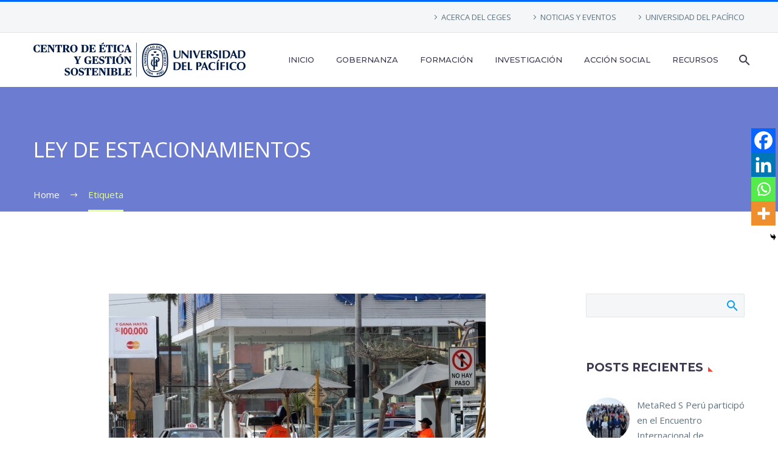

--- FILE ---
content_type: text/html; charset=UTF-8
request_url: https://ceges.up.edu.pe/blog/tematica/ley-de-estacionamientos/
body_size: 84690
content:
<!DOCTYPE html> <!--[if IE 7]><html class="ie ie7" lang="es" xmlns:og="https://ogp.me/ns#" xmlns:fb="https://ogp.me/ns/fb#"> <![endif]--> <!--[if IE 8]><html class="ie ie8" lang="es" xmlns:og="https://ogp.me/ns#" xmlns:fb="https://ogp.me/ns/fb#"> <![endif]--> <!--[if !(IE 7) | !(IE 8) ]><!--><html lang="es" xmlns:og="https://ogp.me/ns#" xmlns:fb="https://ogp.me/ns/fb#"> <!--<![endif]--><head><meta charset="UTF-8"><meta name="viewport" content="width=device-width, initial-scale=1.0" /><script data-cfasync="false" id="ao_optimized_gfonts_config">WebFontConfig={google:{families:["Open Sans:300,400,500,600,700,800,300italic,400italic,500italic,600italic,700italic,800italic","Montserrat:100,200,300,400,500,600,700,800,900,100italic,200italic,300italic,400italic,500italic,600italic,700italic,800italic,900italic","Source Sans Pro:200,200italic,300,300italic,400,400italic,600,600italic,700,700italic,900,900italic"] },classes:false, events:false, timeout:1500};</script><link rel="profile" href="https://gmpg.org/xfn/11"><link rel="pingback" href="https://ceges.up.edu.pe/xmlrpc.php"><link media="all" href="https://ceges.up.edu.pe/wp-content/cache/autoptimize/css/autoptimize_d98ce00ae52cb98c35bf474d6db2359f.css" rel="stylesheet"><title>Ley de Estacionamientos &#8211; CEGES | Centro de Ética y Gestión Sostenible</title><meta name='robots' content='max-image-preview:large' /><style>img:is([sizes="auto" i], [sizes^="auto," i]) { contain-intrinsic-size: 3000px 1500px }</style><link rel='preconnect' href='//www.google-analytics.com' /><link href='https://fonts.gstatic.com' crossorigin='anonymous' rel='preconnect' /><link href='https://ajax.googleapis.com' rel='preconnect' /><link href='https://fonts.googleapis.com' rel='preconnect' /><link rel="alternate" type="application/rss+xml" title="CEGES | Centro de Ética y Gestión Sostenible &raquo; Feed" href="https://ceges.up.edu.pe/feed/" /><link rel="alternate" type="application/rss+xml" title="CEGES | Centro de Ética y Gestión Sostenible &raquo; Feed de los comentarios" href="https://ceges.up.edu.pe/comments/feed/" /><link rel="alternate" type="application/rss+xml" title="CEGES | Centro de Ética y Gestión Sostenible &raquo; Etiqueta Ley de Estacionamientos del feed" href="https://ceges.up.edu.pe/blog/tematica/ley-de-estacionamientos/feed/" /><style id='thegem-preloader-inline-css' type='text/css'>body:not(.compose-mode) .gem-icon-style-gradient span,
		body:not(.compose-mode) .gem-icon .gem-icon-half-1,
		body:not(.compose-mode) .gem-icon .gem-icon-half-2 {
			opacity: 0 !important;
			}</style><link rel='stylesheet' id='thegem-widgets-css' href='https://ceges.up.edu.pe/wp-content/cache/autoptimize/css/autoptimize_single_25c4db5ea1969c8a6453d97cf26fce47.css' type='text/css' media='all' /><link rel='stylesheet' id='thegem-custom-css' href='https://ceges.up.edu.pe/wp-content/cache/autoptimize/css/autoptimize_single_f98f75efca85913f2f9d317457e0811d.css' type='text/css' media='all' /><style id='thegem-custom-inline-css' type='text/css'>#page-title {background-color: #6c7cd0;padding-top: 80px;padding-bottom: 80px;}#page-title h1,#page-title .title-rich-content {color: #ffffff;}.page-title-excerpt {color: #ffffff;margin-top: 18px;}#page-title .page-title-title {}#page-title .page-title-title .styled-subtitle.light,#page-title .page-title-excerpt .styled-subtitle.light{ font-family: var(--thegem-to-light-title-font-family); font-style: normal; font-weight: normal;}#page-title .page-title-title .title-main-menu,#page-title .page-title-excerpt .title-main-menu{ font-family: var(--thegem-to-menu-font-family); font-style: var(--thegem-to-menu-font-style); font-weight: var(--thegem-to-menu-font-weight); text-transform: var(--thegem-to-menu-text-transform); font-size: var(--thegem-to-menu-font-size); line-height: var(--thegem-to-menu-line-height); letter-spacing: var(--thegem-to-menu-letter-spacing, 0);}#page-title .page-title-title .title-main-menu.light,#page-title .page-title-excerpt .title-main-menu.light{ font-family: var(--thegem-to-light-title-font-family); font-style: normal; font-weight: normal;}#page-title .page-title-title .title-body,#page-title .page-title-excerpt .title-body{ font-family: var(--thegem-to-body-font-family); font-style: var(--thegem-to-body-font-style); font-weight: var(--thegem-to-body-font-weight); text-transform: var(--thegem-to-body-text-transform, none); font-size: var(--thegem-to-body-font-size); line-height: var(--thegem-to-body-line-height); letter-spacing: var(--thegem-to-body-letter-spacing);}#page-title .page-title-title .title-body.light,#page-title .page-title-excerpt .title-body.light{ font-family: var(--thegem-to-light-title-font-family); font-style: normal; font-weight: normal;}#page-title .page-title-title .title-tiny-body,#page-title .page-title-excerpt .title-tiny-body{ font-family: var(--thegem-to-body-tiny-font-family); font-style: var(--thegem-to-body-tiny-font-style); font-weight: var(--thegem-to-body-tiny-font-weight); text-transform: var(--thegem-to-body-tiny-text-transform, none); font-size: var(--thegem-to-body-tiny-font-size); line-height: var(--thegem-to-body-tiny-line-height); letter-spacing: var(--thegem-to-body-tiny-letter-spacing);}#page-title .page-title-title .title-tiny-body.light,#page-title .page-title-excerpt .title-tiny-body.light{ font-family: var(--thegem-to-light-title-font-family); font-style: normal; font-weight: normal;}.page-title-inner,body .breadcrumbs{padding-left: 0px;padding-right: 0px;}body .page-title-block .breadcrumbs-container{	text-align: left;}.page-breadcrumbs ul li a,.page-breadcrumbs ul li:not(:last-child):after{	color: #99A9B5FF;}.page-breadcrumbs ul li{	color: #3C3950FF;}.page-breadcrumbs ul li a:hover{	color: #3C3950FF;}.block-content {padding-top: 135px;background-color: #ffffff;background-image: none;}.block-content:last-of-type {padding-bottom: 110px;}.gem-slideshow,.slideshow-preloader {background-color: #ffffff;}#top-area {	display: block;}@media (max-width: 991px) {#page-title {padding-top: 80px;padding-bottom: 80px;}.page-title-inner, body .breadcrumbs{padding-left: 0px;padding-right: 0px;}.page-title-excerpt {margin-top: 18px;}#page-title .page-title-title {margin-top: 0px;}.block-content {}.block-content:last-of-type {}#top-area {	display: block;}}@media (max-width: 767px) {#page-title {padding-top: 80px;padding-bottom: 80px;}.page-title-inner,body .breadcrumbs{padding-left: 0px;padding-right: 0px;}.page-title-excerpt {margin-top: 18px;}#page-title .page-title-title {margin-top: 0px;}.block-content {}.block-content:last-of-type {}#top-area {	display: none;}}</style><style id='classic-theme-styles-inline-css' type='text/css'>/*! This file is auto-generated */
.wp-block-button__link{color:#fff;background-color:#32373c;border-radius:9999px;box-shadow:none;text-decoration:none;padding:calc(.667em + 2px) calc(1.333em + 2px);font-size:1.125em}.wp-block-file__button{background:#32373c;color:#fff;text-decoration:none}</style><style id='global-styles-inline-css' type='text/css'>:root{--wp--preset--aspect-ratio--square: 1;--wp--preset--aspect-ratio--4-3: 4/3;--wp--preset--aspect-ratio--3-4: 3/4;--wp--preset--aspect-ratio--3-2: 3/2;--wp--preset--aspect-ratio--2-3: 2/3;--wp--preset--aspect-ratio--16-9: 16/9;--wp--preset--aspect-ratio--9-16: 9/16;--wp--preset--color--black: #000000;--wp--preset--color--cyan-bluish-gray: #abb8c3;--wp--preset--color--white: #ffffff;--wp--preset--color--pale-pink: #f78da7;--wp--preset--color--vivid-red: #cf2e2e;--wp--preset--color--luminous-vivid-orange: #ff6900;--wp--preset--color--luminous-vivid-amber: #fcb900;--wp--preset--color--light-green-cyan: #7bdcb5;--wp--preset--color--vivid-green-cyan: #00d084;--wp--preset--color--pale-cyan-blue: #8ed1fc;--wp--preset--color--vivid-cyan-blue: #0693e3;--wp--preset--color--vivid-purple: #9b51e0;--wp--preset--gradient--vivid-cyan-blue-to-vivid-purple: linear-gradient(135deg,rgba(6,147,227,1) 0%,rgb(155,81,224) 100%);--wp--preset--gradient--light-green-cyan-to-vivid-green-cyan: linear-gradient(135deg,rgb(122,220,180) 0%,rgb(0,208,130) 100%);--wp--preset--gradient--luminous-vivid-amber-to-luminous-vivid-orange: linear-gradient(135deg,rgba(252,185,0,1) 0%,rgba(255,105,0,1) 100%);--wp--preset--gradient--luminous-vivid-orange-to-vivid-red: linear-gradient(135deg,rgba(255,105,0,1) 0%,rgb(207,46,46) 100%);--wp--preset--gradient--very-light-gray-to-cyan-bluish-gray: linear-gradient(135deg,rgb(238,238,238) 0%,rgb(169,184,195) 100%);--wp--preset--gradient--cool-to-warm-spectrum: linear-gradient(135deg,rgb(74,234,220) 0%,rgb(151,120,209) 20%,rgb(207,42,186) 40%,rgb(238,44,130) 60%,rgb(251,105,98) 80%,rgb(254,248,76) 100%);--wp--preset--gradient--blush-light-purple: linear-gradient(135deg,rgb(255,206,236) 0%,rgb(152,150,240) 100%);--wp--preset--gradient--blush-bordeaux: linear-gradient(135deg,rgb(254,205,165) 0%,rgb(254,45,45) 50%,rgb(107,0,62) 100%);--wp--preset--gradient--luminous-dusk: linear-gradient(135deg,rgb(255,203,112) 0%,rgb(199,81,192) 50%,rgb(65,88,208) 100%);--wp--preset--gradient--pale-ocean: linear-gradient(135deg,rgb(255,245,203) 0%,rgb(182,227,212) 50%,rgb(51,167,181) 100%);--wp--preset--gradient--electric-grass: linear-gradient(135deg,rgb(202,248,128) 0%,rgb(113,206,126) 100%);--wp--preset--gradient--midnight: linear-gradient(135deg,rgb(2,3,129) 0%,rgb(40,116,252) 100%);--wp--preset--font-size--small: 13px;--wp--preset--font-size--medium: 20px;--wp--preset--font-size--large: 36px;--wp--preset--font-size--x-large: 42px;--wp--preset--spacing--20: 0.44rem;--wp--preset--spacing--30: 0.67rem;--wp--preset--spacing--40: 1rem;--wp--preset--spacing--50: 1.5rem;--wp--preset--spacing--60: 2.25rem;--wp--preset--spacing--70: 3.38rem;--wp--preset--spacing--80: 5.06rem;--wp--preset--shadow--natural: 6px 6px 9px rgba(0, 0, 0, 0.2);--wp--preset--shadow--deep: 12px 12px 50px rgba(0, 0, 0, 0.4);--wp--preset--shadow--sharp: 6px 6px 0px rgba(0, 0, 0, 0.2);--wp--preset--shadow--outlined: 6px 6px 0px -3px rgba(255, 255, 255, 1), 6px 6px rgba(0, 0, 0, 1);--wp--preset--shadow--crisp: 6px 6px 0px rgba(0, 0, 0, 1);}:where(.is-layout-flex){gap: 0.5em;}:where(.is-layout-grid){gap: 0.5em;}body .is-layout-flex{display: flex;}.is-layout-flex{flex-wrap: wrap;align-items: center;}.is-layout-flex > :is(*, div){margin: 0;}body .is-layout-grid{display: grid;}.is-layout-grid > :is(*, div){margin: 0;}:where(.wp-block-columns.is-layout-flex){gap: 2em;}:where(.wp-block-columns.is-layout-grid){gap: 2em;}:where(.wp-block-post-template.is-layout-flex){gap: 1.25em;}:where(.wp-block-post-template.is-layout-grid){gap: 1.25em;}.has-black-color{color: var(--wp--preset--color--black) !important;}.has-cyan-bluish-gray-color{color: var(--wp--preset--color--cyan-bluish-gray) !important;}.has-white-color{color: var(--wp--preset--color--white) !important;}.has-pale-pink-color{color: var(--wp--preset--color--pale-pink) !important;}.has-vivid-red-color{color: var(--wp--preset--color--vivid-red) !important;}.has-luminous-vivid-orange-color{color: var(--wp--preset--color--luminous-vivid-orange) !important;}.has-luminous-vivid-amber-color{color: var(--wp--preset--color--luminous-vivid-amber) !important;}.has-light-green-cyan-color{color: var(--wp--preset--color--light-green-cyan) !important;}.has-vivid-green-cyan-color{color: var(--wp--preset--color--vivid-green-cyan) !important;}.has-pale-cyan-blue-color{color: var(--wp--preset--color--pale-cyan-blue) !important;}.has-vivid-cyan-blue-color{color: var(--wp--preset--color--vivid-cyan-blue) !important;}.has-vivid-purple-color{color: var(--wp--preset--color--vivid-purple) !important;}.has-black-background-color{background-color: var(--wp--preset--color--black) !important;}.has-cyan-bluish-gray-background-color{background-color: var(--wp--preset--color--cyan-bluish-gray) !important;}.has-white-background-color{background-color: var(--wp--preset--color--white) !important;}.has-pale-pink-background-color{background-color: var(--wp--preset--color--pale-pink) !important;}.has-vivid-red-background-color{background-color: var(--wp--preset--color--vivid-red) !important;}.has-luminous-vivid-orange-background-color{background-color: var(--wp--preset--color--luminous-vivid-orange) !important;}.has-luminous-vivid-amber-background-color{background-color: var(--wp--preset--color--luminous-vivid-amber) !important;}.has-light-green-cyan-background-color{background-color: var(--wp--preset--color--light-green-cyan) !important;}.has-vivid-green-cyan-background-color{background-color: var(--wp--preset--color--vivid-green-cyan) !important;}.has-pale-cyan-blue-background-color{background-color: var(--wp--preset--color--pale-cyan-blue) !important;}.has-vivid-cyan-blue-background-color{background-color: var(--wp--preset--color--vivid-cyan-blue) !important;}.has-vivid-purple-background-color{background-color: var(--wp--preset--color--vivid-purple) !important;}.has-black-border-color{border-color: var(--wp--preset--color--black) !important;}.has-cyan-bluish-gray-border-color{border-color: var(--wp--preset--color--cyan-bluish-gray) !important;}.has-white-border-color{border-color: var(--wp--preset--color--white) !important;}.has-pale-pink-border-color{border-color: var(--wp--preset--color--pale-pink) !important;}.has-vivid-red-border-color{border-color: var(--wp--preset--color--vivid-red) !important;}.has-luminous-vivid-orange-border-color{border-color: var(--wp--preset--color--luminous-vivid-orange) !important;}.has-luminous-vivid-amber-border-color{border-color: var(--wp--preset--color--luminous-vivid-amber) !important;}.has-light-green-cyan-border-color{border-color: var(--wp--preset--color--light-green-cyan) !important;}.has-vivid-green-cyan-border-color{border-color: var(--wp--preset--color--vivid-green-cyan) !important;}.has-pale-cyan-blue-border-color{border-color: var(--wp--preset--color--pale-cyan-blue) !important;}.has-vivid-cyan-blue-border-color{border-color: var(--wp--preset--color--vivid-cyan-blue) !important;}.has-vivid-purple-border-color{border-color: var(--wp--preset--color--vivid-purple) !important;}.has-vivid-cyan-blue-to-vivid-purple-gradient-background{background: var(--wp--preset--gradient--vivid-cyan-blue-to-vivid-purple) !important;}.has-light-green-cyan-to-vivid-green-cyan-gradient-background{background: var(--wp--preset--gradient--light-green-cyan-to-vivid-green-cyan) !important;}.has-luminous-vivid-amber-to-luminous-vivid-orange-gradient-background{background: var(--wp--preset--gradient--luminous-vivid-amber-to-luminous-vivid-orange) !important;}.has-luminous-vivid-orange-to-vivid-red-gradient-background{background: var(--wp--preset--gradient--luminous-vivid-orange-to-vivid-red) !important;}.has-very-light-gray-to-cyan-bluish-gray-gradient-background{background: var(--wp--preset--gradient--very-light-gray-to-cyan-bluish-gray) !important;}.has-cool-to-warm-spectrum-gradient-background{background: var(--wp--preset--gradient--cool-to-warm-spectrum) !important;}.has-blush-light-purple-gradient-background{background: var(--wp--preset--gradient--blush-light-purple) !important;}.has-blush-bordeaux-gradient-background{background: var(--wp--preset--gradient--blush-bordeaux) !important;}.has-luminous-dusk-gradient-background{background: var(--wp--preset--gradient--luminous-dusk) !important;}.has-pale-ocean-gradient-background{background: var(--wp--preset--gradient--pale-ocean) !important;}.has-electric-grass-gradient-background{background: var(--wp--preset--gradient--electric-grass) !important;}.has-midnight-gradient-background{background: var(--wp--preset--gradient--midnight) !important;}.has-small-font-size{font-size: var(--wp--preset--font-size--small) !important;}.has-medium-font-size{font-size: var(--wp--preset--font-size--medium) !important;}.has-large-font-size{font-size: var(--wp--preset--font-size--large) !important;}.has-x-large-font-size{font-size: var(--wp--preset--font-size--x-large) !important;}
:where(.wp-block-post-template.is-layout-flex){gap: 1.25em;}:where(.wp-block-post-template.is-layout-grid){gap: 1.25em;}
:where(.wp-block-columns.is-layout-flex){gap: 2em;}:where(.wp-block-columns.is-layout-grid){gap: 2em;}
:root :where(.wp-block-pullquote){font-size: 1.5em;line-height: 1.6;}</style><style id='heateor_sss_frontend_css-inline-css' type='text/css'>.heateor_sss_button_instagram span.heateor_sss_svg,a.heateor_sss_instagram span.heateor_sss_svg{background:radial-gradient(circle at 30% 107%,#fdf497 0,#fdf497 5%,#fd5949 45%,#d6249f 60%,#285aeb 90%)}.heateor_sss_horizontal_sharing .heateor_sss_svg,.heateor_sss_standard_follow_icons_container .heateor_sss_svg{color:#fff;border-width:0px;border-style:solid;border-color:transparent}.heateor_sss_horizontal_sharing .heateorSssTCBackground{color:#666}.heateor_sss_horizontal_sharing span.heateor_sss_svg:hover,.heateor_sss_standard_follow_icons_container span.heateor_sss_svg:hover{border-color:transparent;}.heateor_sss_vertical_sharing span.heateor_sss_svg,.heateor_sss_floating_follow_icons_container span.heateor_sss_svg{color:#fff;border-width:0px;border-style:solid;border-color:transparent;}.heateor_sss_vertical_sharing .heateorSssTCBackground{color:#666;}.heateor_sss_vertical_sharing span.heateor_sss_svg:hover,.heateor_sss_floating_follow_icons_container span.heateor_sss_svg:hover{border-color:transparent;}@media screen and (max-width:783px) {.heateor_sss_vertical_sharing{display:none!important}}div.heateor_sss_mobile_footer{display:none;}@media screen and (max-width:783px){div.heateor_sss_bottom_sharing .heateorSssTCBackground{background-color:white}div.heateor_sss_bottom_sharing{width:100%!important;left:0!important;}div.heateor_sss_bottom_sharing a{width:25% !important;}div.heateor_sss_bottom_sharing .heateor_sss_svg{width: 100% !important;}div.heateor_sss_bottom_sharing div.heateorSssTotalShareCount{font-size:1em!important;line-height:28px!important}div.heateor_sss_bottom_sharing div.heateorSssTotalShareText{font-size:.7em!important;line-height:0px!important}div.heateor_sss_mobile_footer{display:block;height:40px;}.heateor_sss_bottom_sharing{padding:0!important;display:block!important;width:auto!important;bottom:-2px!important;top: auto!important;}.heateor_sss_bottom_sharing .heateor_sss_square_count{line-height:inherit;}.heateor_sss_bottom_sharing .heateorSssSharingArrow{display:none;}.heateor_sss_bottom_sharing .heateorSssTCBackground{margin-right:1.1em!important}}</style> <script type="text/javascript">function fullHeightRow() {
			var fullHeight,
				offsetTop,
				element = document.getElementsByClassName('vc_row-o-full-height')[0];
			if (element) {
				fullHeight = window.innerHeight;
				offsetTop = window.pageYOffset + element.getBoundingClientRect().top;
				if (offsetTop < fullHeight) {
					fullHeight = 100 - offsetTop / (fullHeight / 100);
					element.style.minHeight = fullHeight + 'vh'
				}
			}
		}</script><!--[if lt IE 9]> <script type="text/javascript" src="https://ceges.up.edu.pe/wp-content/themes/thegem/js/html5.js" id="html5-js"></script> <![endif]--> <script type="text/javascript" src="https://ceges.up.edu.pe/wp-includes/js/jquery/jquery.min.js" id="jquery-core-js"></script> <script type="text/javascript" id="zilla-likes-js-extra">var zilla_likes = {"ajaxurl":"https:\/\/ceges.up.edu.pe\/wp-admin\/admin-ajax.php"};</script> <script></script><link rel="https://api.w.org/" href="https://ceges.up.edu.pe/wp-json/" /><link rel="alternate" title="JSON" type="application/json" href="https://ceges.up.edu.pe/wp-json/wp/v2/tags/110" /><link rel="EditURI" type="application/rsd+xml" title="RSD" href="https://ceges.up.edu.pe/xmlrpc.php?rsd" /><meta name="generator" content="WordPress 6.8.1" />  <script>(function(w,d,s,l,i){w[l]=w[l]||[];w[l].push({'gtm.start':
new Date().getTime(),event:'gtm.js'});var f=d.getElementsByTagName(s)[0],
j=d.createElement(s),dl=l!='dataLayer'?'&l='+l:'';j.async=true;j.src=
'https://www.googletagmanager.com/gtm.js?id='+i+dl;f.parentNode.insertBefore(j,f);
})(window,document,'script','dataLayer','GTM-WC9KBFG');</script>  <noscript><iframe src="https://www.googletagmanager.com/ns.html?id=GTM-WC9KBFG"
height="0" width="0" style="display:none;visibility:hidden"></iframe></noscript><meta name="generator" content="Powered by WPBakery Page Builder - drag and drop page builder for WordPress."/><link rel="icon" href="https://clers.up.edu.pe/wp-content/uploads/2019/01/favicon.png" sizes="32x32" /><link rel="icon" href="https://clers.up.edu.pe/wp-content/uploads/2019/01/favicon.png" sizes="192x192" /><link rel="apple-touch-icon" href="https://clers.up.edu.pe/wp-content/uploads/2019/01/favicon.png" /><meta name="msapplication-TileImage" content="https://clers.up.edu.pe/wp-content/uploads/2019/01/favicon.png" /> <script>if(document.querySelector('[data-type="vc_custom-css"]')) {document.head.appendChild(document.querySelector('[data-type="vc_custom-css"]'));}</script> <style type="text/css" id="wp-custom-css">.portfolio-item-page-bottom.clearfix {
    display: none;
}</style><noscript><style>.wpb_animate_when_almost_visible { opacity: 1; }</style></noscript><script data-cfasync="false" id="ao_optimized_gfonts_webfontloader">(function() {var wf = document.createElement('script');wf.src='https://ajax.googleapis.com/ajax/libs/webfont/1/webfont.js';wf.type='text/javascript';wf.async='true';var s=document.getElementsByTagName('script')[0];s.parentNode.insertBefore(wf, s);})();</script></head><body class="archive tag tag-ley-de-estacionamientos tag-110 wp-theme-thegem wp-child-theme-thegem-child wpb-js-composer js-comp-ver-8.5 vc_responsive">
<div id="fb-root"></div>
<script>(function(d, s, id) {
  var js, fjs = d.getElementsByTagName(s)[0];
  if (d.getElementById(id)) return;
  js = d.createElement(s); js.id = id;
  js.src = 'https://connect.facebook.net/es_LA/sdk.js#xfbml=1&version=v3.0&appId=131241183627921&autoLogAppEvents=1';
  fjs.parentNode.insertBefore(js, fjs);
}(document, 'script', 'facebook-jssdk'));</script> <script type="text/javascript">var gemSettings = {"isTouch":"","forcedLasyDisabled":"","tabletPortrait":"1","tabletLandscape":"","topAreaMobileDisable":"","parallaxDisabled":"","fillTopArea":"","themePath":"https:\/\/ceges.up.edu.pe\/wp-content\/themes\/thegem","rootUrl":"https:\/\/ceges.up.edu.pe","mobileEffectsEnabled":"","isRTL":""};
		(function() {
    function isTouchDevice() {
        return (('ontouchstart' in window) ||
            (navigator.MaxTouchPoints > 0) ||
            (navigator.msMaxTouchPoints > 0));
    }

    window.gemSettings.isTouch = isTouchDevice();

    function userAgentDetection() {
        var ua = navigator.userAgent.toLowerCase(),
        platform = navigator.platform.toLowerCase(),
        UA = ua.match(/(opera|ie|firefox|chrome|version)[\s\/:]([\w\d\.]+)?.*?(safari|version[\s\/:]([\w\d\.]+)|$)/) || [null, 'unknown', 0],
        mode = UA[1] == 'ie' && document.documentMode;

        window.gemBrowser = {
            name: (UA[1] == 'version') ? UA[3] : UA[1],
            version: UA[2],
            platform: {
                name: ua.match(/ip(?:ad|od|hone)/) ? 'ios' : (ua.match(/(?:webos|android)/) || platform.match(/mac|win|linux/) || ['other'])[0]
                }
        };
            }

    window.updateGemClientSize = function() {
        if (window.gemOptions == null || window.gemOptions == undefined) {
            window.gemOptions = {
                first: false,
                clientWidth: 0,
                clientHeight: 0,
                innerWidth: -1
            };
        }

        window.gemOptions.clientWidth = window.innerWidth || document.documentElement.clientWidth;
        if (document.body != null && !window.gemOptions.clientWidth) {
            window.gemOptions.clientWidth = document.body.clientWidth;
        }

        window.gemOptions.clientHeight = window.innerHeight || document.documentElement.clientHeight;
        if (document.body != null && !window.gemOptions.clientHeight) {
            window.gemOptions.clientHeight = document.body.clientHeight;
        }
    };

    window.updateGemInnerSize = function(width) {
        window.gemOptions.innerWidth = width != undefined ? width : (document.body != null ? document.body.clientWidth : 0);
    };

    userAgentDetection();
    window.updateGemClientSize(true);

    window.gemSettings.lasyDisabled = window.gemSettings.forcedLasyDisabled || (!window.gemSettings.mobileEffectsEnabled && (window.gemSettings.isTouch || window.gemOptions.clientWidth <= 800));
})();
		(function() {
    if (window.gemBrowser.name == 'safari') {
        try {
            var safariVersion = parseInt(window.gemBrowser.version);
        } catch(e) {
            var safariVersion = 0;
        }
        if (safariVersion >= 9) {
            window.gemSettings.parallaxDisabled = true;
            window.gemSettings.fillTopArea = true;
        }
    }
})();
		(function() {
    var fullwithData = {
        page: null,
        pageWidth: 0,
        pageOffset: {},
        fixVcRow: true,
        pagePaddingLeft: 0
    };

    function updateFullwidthData() {
        fullwithData.pageOffset = fullwithData.page.getBoundingClientRect();
        fullwithData.pageWidth = parseFloat(fullwithData.pageOffset.width);
        fullwithData.pagePaddingLeft = 0;

        if (fullwithData.page.className.indexOf('vertical-header') != -1) {
            fullwithData.pagePaddingLeft = 45;
            if (fullwithData.pageWidth >= 1600) {
                fullwithData.pagePaddingLeft = 360;
            }
            if (fullwithData.pageWidth < 980) {
                fullwithData.pagePaddingLeft = 0;
            }
        }
    }

    function gem_fix_fullwidth_position(element) {
        if (element == null) {
            return false;
        }

        if (fullwithData.page == null) {
            fullwithData.page = document.getElementById('page');
            updateFullwidthData();
        }

        /*if (fullwithData.pageWidth < 1170) {
            return false;
        }*/

        if (!fullwithData.fixVcRow) {
            return false;
        }

        if (element.previousElementSibling != null && element.previousElementSibling != undefined && element.previousElementSibling.className.indexOf('fullwidth-block') == -1) {
            var elementParentViewportOffset = element.previousElementSibling.getBoundingClientRect();
        } else {
            var elementParentViewportOffset = element.parentNode.getBoundingClientRect();
        }

        /*if (elementParentViewportOffset.top > window.gemOptions.clientHeight) {
            fullwithData.fixVcRow = false;
            return false;
        }*/

        if (element.className.indexOf('vc_row') != -1) {
            var elementMarginLeft = -21;
            var elementMarginRight = -21;
        } else {
            var elementMarginLeft = 0;
            var elementMarginRight = 0;
        }

        var offset = parseInt(fullwithData.pageOffset.left + 0.5) - parseInt((elementParentViewportOffset.left < 0 ? 0 : elementParentViewportOffset.left) + 0.5) - elementMarginLeft + fullwithData.pagePaddingLeft;
        var offsetKey = window.gemSettings.isRTL ? 'right' : 'left';

        element.style.position = 'relative';
        element.style[offsetKey] = offset + 'px';
        element.style.width = fullwithData.pageWidth - fullwithData.pagePaddingLeft + 'px';

        if (element.className.indexOf('vc_row') == -1) {
            element.setAttribute('data-fullwidth-updated', 1);
        }

        if (element.className.indexOf('vc_row') != -1 && element.className.indexOf('vc_section') == -1 && !element.hasAttribute('data-vc-stretch-content')) {
            var el_full = element.parentNode.querySelector('.vc_row-full-width-before');
            var padding = -1 * offset;
            0 > padding && (padding = 0);
            var paddingRight = fullwithData.pageWidth - padding - el_full.offsetWidth + elementMarginLeft + elementMarginRight;
            0 > paddingRight && (paddingRight = 0);
            element.style.paddingLeft = padding + 'px';
            element.style.paddingRight = paddingRight + 'px';
        }
    }

    window.gem_fix_fullwidth_position = gem_fix_fullwidth_position;

    document.addEventListener('DOMContentLoaded', function() {
        var classes = [];

        if (window.gemSettings.isTouch) {
            document.body.classList.add('thegem-touch');
        }

        if (window.gemSettings.lasyDisabled && !window.gemSettings.forcedLasyDisabled) {
            document.body.classList.add('thegem-effects-disabled');
        }
    });

    if (window.gemSettings.parallaxDisabled) {
        var head  = document.getElementsByTagName('head')[0],
            link  = document.createElement('style');
        link.rel  = 'stylesheet';
        link.type = 'text/css';
        link.innerHTML = ".fullwidth-block.fullwidth-block-parallax-fixed .fullwidth-block-background { background-attachment: scroll !important; }";
        head.appendChild(link);
    }
})();

(function() {
    setTimeout(function() {
        var preloader = document.getElementById('page-preloader');
        if (preloader != null && preloader != undefined) {
            preloader.className += ' preloader-loaded';
        }
    }, window.pagePreloaderHideTime || 1000);
})();</script> <div id="page" class="layout-fullwidth header-style-3"> <a href="#page" class="scroll-top-button">Scroll Top</a><div id="site-header-wrapper"  class="  " ><header id="site-header" class="site-header animated-header mobile-menu-layout-default" role="banner"><div class="top-area-background"><div id="top-area" class="top-area top-area-style-default top-area-alignment-right"><div class="container"><div class="top-area-items inline-inside"><div class="top-area-block top-area-menu"><nav id="top-area-menu"><ul id="top-area-navigation" class="nav-menu styled inline-inside"><li id="menu-item-720" class="menu-item menu-item-type-post_type menu-item-object-page menu-item-720"><a href="https://ceges.up.edu.pe/acerca-de-ceges/">ACERCA DEL CEGES</a></li><li id="menu-item-739" class="menu-item menu-item-type-post_type menu-item-object-page menu-item-739"><a href="https://ceges.up.edu.pe/noticias-eventos/">NOTICIAS Y EVENTOS</a></li><li id="menu-item-723" class="menu-item menu-item-type-custom menu-item-object-custom menu-item-723"><a href="https://www.up.edu.pe/">UNIVERSIDAD DEL PACÍFICO</a></li></ul></nav></div></div></div></div></div><div class="header-background"><div class="container"><div class="header-main logo-position-left header-layout-default header-style-3"><div class="site-title"><div class="site-logo" style="width:349px;"> <a href="https://ceges.up.edu.pe/" rel="home"> <span class="logo"><img src="https://ceges.up.edu.pe/wp-content/uploads/thegem/logos/logo_bdc1876e3c24fe9fe063705a7fa036c5_1x.png" srcset="https://ceges.up.edu.pe/wp-content/uploads/thegem/logos/logo_bdc1876e3c24fe9fe063705a7fa036c5_1x.png 1x,https://ceges.up.edu.pe/wp-content/uploads/thegem/logos/logo_bdc1876e3c24fe9fe063705a7fa036c5_2x.png 2x,https://ceges.up.edu.pe/wp-content/uploads/thegem/logos/logo_bdc1876e3c24fe9fe063705a7fa036c5_3x.png 3x" alt="CEGES | Centro de Ética y Gestión Sostenible" style="width:349px;" class="tgp-exclude default"/><img src="https://ceges.up.edu.pe/wp-content/uploads/thegem/logos/logo_fb2b41423cc61001a95624a7ca4e7d06_1x.png" srcset="https://ceges.up.edu.pe/wp-content/uploads/thegem/logos/logo_fb2b41423cc61001a95624a7ca4e7d06_1x.png 1x,https://ceges.up.edu.pe/wp-content/uploads/thegem/logos/logo_fb2b41423cc61001a95624a7ca4e7d06_2x.png 2x,https://ceges.up.edu.pe/wp-content/uploads/thegem/logos/logo_fb2b41423cc61001a95624a7ca4e7d06_3x.png 3x" alt="CEGES | Centro de Ética y Gestión Sostenible" style="width:290px;" class="tgp-exclude small"/></span> </a></div></div><nav id="primary-navigation" class="site-navigation primary-navigation" role="navigation"> <button class="menu-toggle dl-trigger">Primary Menu<span class="menu-line-1"></span><span class="menu-line-2"></span><span class="menu-line-3"></span></button><ul id="primary-menu" class="nav-menu styled no-responsive dl-menu"><li id="menu-item-4383" class="menu-item menu-item-type-post_type menu-item-object-page menu-item-home menu-item-4383 megamenu-first-element"><a href="https://ceges.up.edu.pe/">INICIO</a></li><li id="menu-item-4790" class="menu-item menu-item-type-post_type menu-item-object-page menu-item-has-children menu-item-parent menu-item-4790 megamenu-first-element"><a href="https://ceges.up.edu.pe/gobernanza/">GOBERNANZA</a><span class="menu-item-parent-toggle"></span><ul class="sub-menu styled dl-submenu"><li id="menu-item-4385" class="menu-item menu-item-type-custom menu-item-object-custom menu-item-has-children menu-item-parent menu-item-4385 megamenu-first-element"><a href="https://ceges.up.edu.pe/gobernanza/#etica_transparencia">Ética y transparencia</a><span class="menu-item-parent-toggle"></span><ul class="sub-menu styled dl-submenu"><li id="menu-item-4386" class="menu-item menu-item-type-post_type menu-item-object-thegem_pf_item menu-item-4386 megamenu-first-element"><a href="https://ceges.up.edu.pe/programas/politicas-de-rsu/">Políticas de RSU</a></li><li id="menu-item-4387" class="menu-item menu-item-type-post_type menu-item-object-thegem_pf_item menu-item-4387 megamenu-first-element"><a href="https://ceges.up.edu.pe/programas/codigo-de-etica/">Código de Ética</a></li><li id="menu-item-4630" class="menu-item menu-item-type-post_type menu-item-object-thegem_pf_item menu-item-4630 megamenu-first-element"><a href="https://ceges.up.edu.pe/programas/memoria-integrada-del-rector/">Memoria Integrada del Rector</a></li><li id="menu-item-4389" class="menu-item menu-item-type-custom menu-item-object-custom menu-item-has-children menu-item-parent menu-item-4389 megamenu-first-element"><a href="#">Otros informes</a><span class="menu-item-parent-toggle"></span><ul class="sub-menu styled dl-submenu"><li id="menu-item-4392" class="menu-item menu-item-type-custom menu-item-object-custom menu-item-4392 megamenu-first-element"><a href="#">AUSJAL</a></li><li id="menu-item-4393" class="menu-item menu-item-type-custom menu-item-object-custom menu-item-4393 megamenu-first-element"><a href="#">RAI</a></li></ul></li><li id="menu-item-4391" class="menu-item menu-item-type-post_type menu-item-object-thegem_pf_item menu-item-4391 megamenu-first-element"><a href="https://ceges.up.edu.pe/programas/mas-acciones-up/">Más Acciones UP</a></li></ul></li><li id="menu-item-4394" class="menu-item menu-item-type-custom menu-item-object-custom menu-item-has-children menu-item-parent menu-item-4394 megamenu-first-element"><a href="https://ceges.up.edu.pe/gobernanza/#campus_sostenible">Campus sostenible</a><span class="menu-item-parent-toggle"></span><ul class="sub-menu styled dl-submenu"><li id="menu-item-4396" class="menu-item menu-item-type-custom menu-item-object-custom menu-item-has-children menu-item-parent menu-item-4396 megamenu-first-element"><a href="https://ceges.up.edu.pe/programas/huella-de-carbono">Huella de carbono</a><span class="menu-item-parent-toggle"></span><ul class="sub-menu styled dl-submenu"><li id="menu-item-4397" class="menu-item menu-item-type-post_type menu-item-object-page menu-item-4397 megamenu-first-element"><a href="https://ceges.up.edu.pe/gestion-de-residuos/">Gestión de Residuos</a></li></ul></li><li id="menu-item-4405" class="menu-item menu-item-type-post_type menu-item-object-thegem_pf_item menu-item-has-children menu-item-parent menu-item-4405 megamenu-first-element"><a href="https://ceges.up.edu.pe/programas/mas-acciones-up-2/">Más Acciones UP</a><span class="menu-item-parent-toggle"></span><ul class="sub-menu styled dl-submenu"><li id="menu-item-4406" class="menu-item menu-item-type-custom menu-item-object-custom menu-item-4406 megamenu-first-element"><a href="https://ceges.up.edu.pe/programas/gestion-de-energia-y-agua">Gestión de energía y agua</a></li><li id="menu-item-4407" class="menu-item menu-item-type-custom menu-item-object-custom menu-item-4407 megamenu-first-element"><a href="https://ceges.up.edu.pe/programas/movilidad-sostenible/">Movilidad sostenible</a></li><li id="menu-item-4402" class="menu-item menu-item-type-custom menu-item-object-custom menu-item-4402 megamenu-first-element"><a href="https://ceges.up.edu.pe/programas/infraestructura">Infraestructura</a></li></ul></li></ul></li><li id="menu-item-4408" class="menu-item menu-item-type-custom menu-item-object-custom menu-item-has-children menu-item-parent menu-item-4408 megamenu-first-element"><a href="https://ceges.up.edu.pe/gobernanza/#cultura_rs">Cultura de RS</a><span class="menu-item-parent-toggle"></span><ul class="sub-menu styled dl-submenu"><li id="menu-item-4409" class="menu-item menu-item-type-custom menu-item-object-custom menu-item-has-children menu-item-parent menu-item-4409 megamenu-first-element"><a href="#">Cultura ambiental</a><span class="menu-item-parent-toggle"></span><ul class="sub-menu styled dl-submenu"><li id="menu-item-4411" class="menu-item menu-item-type-post_type menu-item-object-page menu-item-4411 megamenu-first-element"><a href="https://ceges.up.edu.pe/akapacha-fest/">Akapacha Fest</a></li><li id="menu-item-4417" class="menu-item menu-item-type-post_type menu-item-object-page menu-item-4417 megamenu-first-element"><a href="https://ceges.up.edu.pe/ecoexperiencia/">Ecoexperiencia</a></li><li id="menu-item-4419" class="menu-item menu-item-type-custom menu-item-object-custom menu-item-4419 megamenu-first-element"><a href="https://ceges.up.edu.pe/semana-verde/">Semana Verde</a></li><li id="menu-item-4421" class="menu-item menu-item-type-custom menu-item-object-custom menu-item-4421 megamenu-first-element"><a href="#">Hazla por tu Playa</a></li><li id="menu-item-4422" class="menu-item menu-item-type-custom menu-item-object-custom menu-item-has-children menu-item-parent menu-item-4422 megamenu-first-element"><a href="https://ceges.up.edu.pe/formacion/#capacitacion">Capacitación</a><span class="menu-item-parent-toggle"></span><ul class="sub-menu styled dl-submenu"><li id="menu-item-4424" class="menu-item menu-item-type-post_type menu-item-object-thegem_pf_item menu-item-4424 megamenu-first-element"><a href="https://ceges.up.edu.pe/programas/taller-internacional-de-economia-circular/">Economía Circular</a></li><li id="menu-item-4425" class="menu-item menu-item-type-custom menu-item-object-custom menu-item-4425 megamenu-first-element"><a href="#">Estilo de vida sostenibles</a></li></ul></li></ul></li><li id="menu-item-4410" class="menu-item menu-item-type-custom menu-item-object-custom menu-item-has-children menu-item-parent menu-item-4410 megamenu-first-element"><a href="#">Cultura ética</a><span class="menu-item-parent-toggle"></span><ul class="sub-menu styled dl-submenu"><li id="menu-item-4427" class="menu-item menu-item-type-custom menu-item-object-custom menu-item-4427 megamenu-first-element"><a href="#">Torneo</a></li><li id="menu-item-4428" class="menu-item menu-item-type-custom menu-item-object-custom menu-item-4428 megamenu-first-element"><a href="#">Talleres</a></li></ul></li></ul></li></ul></li><li id="menu-item-4450" class="menu-item menu-item-type-post_type menu-item-object-page menu-item-has-children menu-item-parent menu-item-4450 megamenu-first-element"><a href="https://ceges.up.edu.pe/formacion/">FORMACIÓN</a><span class="menu-item-parent-toggle"></span><ul class="sub-menu styled dl-submenu"><li id="menu-item-5280" class="menu-item menu-item-type-post_type menu-item-object-page menu-item-has-children menu-item-parent menu-item-5280 megamenu-first-element"><a href="https://ceges.up.edu.pe/transversalizacion-de-la-responsabilidad-social/">Transversalización de RS</a><span class="menu-item-parent-toggle"></span><ul class="sub-menu styled dl-submenu"><li id="menu-item-4452" class="menu-item menu-item-type-post_type menu-item-object-page menu-item-4452 megamenu-first-element"><a href="https://ceges.up.edu.pe/capacitacion-docente-en-rs/">Capacitación docente en RS</a></li><li id="menu-item-4456" class="menu-item menu-item-type-custom menu-item-object-custom menu-item-has-children menu-item-parent menu-item-4456 megamenu-first-element"><a href="#">Diseño de cursos de sostenibilidad</a><span class="menu-item-parent-toggle"></span><ul class="sub-menu styled dl-submenu"><li id="menu-item-4457" class="menu-item menu-item-type-custom menu-item-object-custom menu-item-4457 megamenu-first-element"><a href="#">Estilos de Vida y Desarrollo Sostenible</a></li></ul></li><li id="menu-item-4455" class="menu-item menu-item-type-custom menu-item-object-custom menu-item-4455 megamenu-first-element"><a href="#">Promoción de cursos de sostenibilidad</a></li><li id="menu-item-5077" class="menu-item menu-item-type-custom menu-item-object-custom menu-item-5077 megamenu-first-element"><a href="#">Sulitest</a></li></ul></li><li id="menu-item-5204" class="menu-item menu-item-type-custom menu-item-object-custom menu-item-5204 megamenu-first-element"><a href="https://ceges.up.edu.pe/cursos-de-sostenibilidad/">Cursos UP de sostenibilidad</a></li></ul></li><li id="menu-item-4468" class="menu-item menu-item-type-post_type menu-item-object-page menu-item-has-children menu-item-parent menu-item-4468 megamenu-first-element"><a href="https://ceges.up.edu.pe/investigacion/">INVESTIGACIÓN</a><span class="menu-item-parent-toggle"></span><ul class="sub-menu styled dl-submenu"><li id="menu-item-4469" class="menu-item menu-item-type-custom menu-item-object-custom menu-item-has-children menu-item-parent menu-item-4469 megamenu-first-element"><a href="https://ceges.up.edu.pe/investigacion/#estudios_publicaciones">Lucha contra la corrupción</a><span class="menu-item-parent-toggle"></span><ul class="sub-menu styled dl-submenu"><li id="menu-item-5536" class="menu-item menu-item-type-post_type menu-item-object-thegem_pf_item menu-item-5536 megamenu-first-element"><a href="https://ceges.up.edu.pe/programas/estudio-sobre-practicas-contra-el-soborno-2025/">Estudio sobre prácticas contra el soborno 2025</a></li><li id="menu-item-4470" class="menu-item menu-item-type-post_type menu-item-object-thegem_pf_item menu-item-4470 megamenu-first-element"><a href="https://ceges.up.edu.pe/programas/estudio-sobre-practicas-contra-el-soborno-2018/">Estudio sobre prácticas contra el soborno 2018</a></li><li id="menu-item-5286" class="menu-item menu-item-type-post_type menu-item-object-thegem_pf_item menu-item-5286 megamenu-first-element"><a href="https://ceges.up.edu.pe/programas/bribery-institutionalization-index-bii/">Índice de institucionalización del soborno</a></li></ul></li><li id="menu-item-4474" class="menu-item menu-item-type-custom menu-item-object-custom menu-item-has-children menu-item-parent menu-item-4474 megamenu-first-element"><a href="https://ceges.up.edu.pe/investigacion/#estudios_publicaciones">Producción y consumo sostenibles</a><span class="menu-item-parent-toggle"></span><ul class="sub-menu styled dl-submenu"><li id="menu-item-4475" class="menu-item menu-item-type-post_type menu-item-object-thegem_pf_item menu-item-4475 megamenu-first-element"><a href="https://ceges.up.edu.pe/programas/alimentemos-el-cambio-ebook/">E-book Alimentemos el Cambio</a></li><li id="menu-item-4476" class="menu-item menu-item-type-post_type menu-item-object-thegem_pf_item menu-item-4476 megamenu-first-element"><a href="https://ceges.up.edu.pe/programas/taller-de-investigacion/">Taller de Investigación</a></li><li id="menu-item-4477" class="menu-item menu-item-type-custom menu-item-object-custom menu-item-has-children menu-item-parent menu-item-4477 megamenu-first-element"><a href="#">Otras publicaciones</a><span class="menu-item-parent-toggle"></span><ul class="sub-menu styled dl-submenu"><li id="menu-item-4478" class="menu-item menu-item-type-custom menu-item-object-custom menu-item-4478 megamenu-first-element"><a href="#">Artículos Angie Higuchi y Carla Pennano</a></li></ul></li></ul></li><li id="menu-item-4479" class="menu-item menu-item-type-custom menu-item-object-custom menu-item-has-children menu-item-parent menu-item-4479 megamenu-first-element"><a href="https://ceges.up.edu.pe/investigacion/#estudios_publicaciones">Responsabilidad social universitaria</a><span class="menu-item-parent-toggle"></span><ul class="sub-menu styled dl-submenu"><li id="menu-item-4480" class="menu-item menu-item-type-post_type menu-item-object-thegem_pf_item menu-item-4480 megamenu-first-element"><a href="https://ceges.up.edu.pe/programas/guia-de-responsabilidad-social-universitaria-up/">Guía de Responsabilidad Social Universitaria UP</a></li><li id="menu-item-4481" class="menu-item menu-item-type-custom menu-item-object-custom menu-item-4481 megamenu-first-element"><a href="#">Ecoeficiencia universitaria</a></li></ul></li><li id="menu-item-4482" class="menu-item menu-item-type-custom menu-item-object-custom menu-item-has-children menu-item-parent menu-item-4482 megamenu-first-element"><a href="https://ceges.up.edu.pe/investigacion/#estudios_publicaciones">Otras publicaciones</a><span class="menu-item-parent-toggle"></span><ul class="sub-menu styled dl-submenu"><li id="menu-item-4483" class="menu-item menu-item-type-post_type menu-item-object-thegem_pf_item menu-item-4483 megamenu-first-element"><a href="https://ceges.up.edu.pe/programas/investigacion-continental/">Investigación Continental</a></li><li id="menu-item-4484" class="menu-item menu-item-type-post_type menu-item-object-thegem_pf_item menu-item-4484 megamenu-first-element"><a href="https://ceges.up.edu.pe/programas/manual-jovenes-x-cambio/">Manual Jóvenes por el Cambio</a></li></ul></li><li id="menu-item-4487" class="menu-item menu-item-type-custom menu-item-object-custom menu-item-has-children menu-item-parent menu-item-4487 megamenu-first-element"><a href="https://ceges.up.edu.pe/investigacion/#promocion_de_investigaciones">Promoción de investigación</a><span class="menu-item-parent-toggle"></span><ul class="sub-menu styled dl-submenu"><li id="menu-item-4488" class="menu-item menu-item-type-post_type menu-item-object-page menu-item-4488 megamenu-first-element"><a href="https://ceges.up.edu.pe/libro-vivir-innovando/">Libro Vivir Innovando</a></li></ul></li><li id="menu-item-4489" class="menu-item menu-item-type-custom menu-item-object-custom menu-item-4489 megamenu-first-element"><a href="https://ceges.up.edu.pe/investigacion/#mas_investigaciones">Más investigaciones UP</a></li></ul></li><li id="menu-item-4795" class="menu-item menu-item-type-post_type menu-item-object-page menu-item-has-children menu-item-parent menu-item-4795 megamenu-first-element"><a href="https://ceges.up.edu.pe/accion-social/">ACCIÓN SOCIAL</a><span class="menu-item-parent-toggle"></span><ul class="sub-menu styled dl-submenu"><li id="menu-item-4496" class="menu-item menu-item-type-custom menu-item-object-custom menu-item-4496 megamenu-first-element"><a href="https://ceges.up.edu.pe/ubuntu-up/">Academia de Líderes Ubuntu</a></li><li id="menu-item-4505" class="menu-item menu-item-type-custom menu-item-object-custom menu-item-has-children menu-item-parent menu-item-4505 megamenu-first-element"><a href="https://ceges.up.edu.pe/accion-social/#capacitacion">Capacitación</a><span class="menu-item-parent-toggle"></span><ul class="sub-menu styled dl-submenu"><li id="menu-item-4506" class="menu-item menu-item-type-custom menu-item-object-custom menu-item-has-children menu-item-parent menu-item-4506 megamenu-first-element"><a href="#">Universidades</a><span class="menu-item-parent-toggle"></span><ul class="sub-menu styled dl-submenu"><li id="menu-item-4507" class="menu-item menu-item-type-custom menu-item-object-custom menu-item-4507 megamenu-first-element"><a href="#">Red PIE</a></li><li id="menu-item-4508" class="menu-item menu-item-type-custom menu-item-object-custom menu-item-4508 megamenu-first-element"><a href="#">Universidad Nacional Jorge Basadre Grohmann</a></li><li id="menu-item-4509" class="menu-item menu-item-type-custom menu-item-object-custom menu-item-4509 megamenu-first-element"><a href="#">Universidad Nacional de Cañete</a></li></ul></li><li id="menu-item-4510" class="menu-item menu-item-type-custom menu-item-object-custom menu-item-has-children menu-item-parent menu-item-4510 megamenu-first-element"><a href="#">Ejecutivos</a><span class="menu-item-parent-toggle"></span><ul class="sub-menu styled dl-submenu"><li id="menu-item-4511" class="menu-item menu-item-type-custom menu-item-object-custom menu-item-4511 megamenu-first-element"><a href="#">Curso Relacionamiento Estratégico y Gestión de Alianzas para el Desarrollo Sostenible</a></li><li id="menu-item-4512" class="menu-item menu-item-type-post_type menu-item-object-post menu-item-4512 megamenu-first-element"><a href="https://ceges.up.edu.pe/clers-y-pacifico-business-school-organizan-el-curso-de-gestion-estrategica-de-la-responsabilidad-social-para-ejecutivos/">Curso de Gestión Estratégica de Responsabilidad Social</a></li><li id="menu-item-4513" class="menu-item menu-item-type-post_type menu-item-object-thegem_pf_item menu-item-4513 megamenu-first-element"><a href="https://ceges.up.edu.pe/programas/taller-de-rsu-para-universidades-publicas/">Taller de RSU para universidades públicas</a></li><li id="menu-item-4514" class="menu-item menu-item-type-post_type menu-item-object-thegem_pf_item menu-item-4514 megamenu-first-element"><a href="https://ceges.up.edu.pe/programas/curso-de-sistema-de-gestion-de-rsu/">Curso de Sistema de Gestión de RSU</a></li><li id="menu-item-4515" class="menu-item menu-item-type-post_type menu-item-object-thegem_pf_item menu-item-4515 megamenu-first-element"><a href="https://ceges.up.edu.pe/programas/taller-internacional-de-economia-circular/">Taller Internacional de Economía Circular</a></li></ul></li></ul></li><li id="menu-item-4516" class="menu-item menu-item-type-custom menu-item-object-custom menu-item-has-children menu-item-parent menu-item-4516 megamenu-first-element"><a href="https://ceges.up.edu.pe/accion-social/#redes">Redes</a><span class="menu-item-parent-toggle"></span><ul class="sub-menu styled dl-submenu"><li id="menu-item-4517" class="menu-item menu-item-type-custom menu-item-object-custom menu-item-4517 megamenu-first-element"><a href="https://ceges.up.edu.pe/programas/metared-s-peru/">MetaRed S Perú</a></li><li id="menu-item-4518" class="menu-item menu-item-type-custom menu-item-object-custom menu-item-has-children menu-item-parent menu-item-4518 megamenu-first-element"><a href="https://ceges.up.edu.pe/programas/ausjal/">AUSJAL</a><span class="menu-item-parent-toggle"></span><ul class="sub-menu styled dl-submenu"><li id="menu-item-4519" class="menu-item menu-item-type-custom menu-item-object-custom menu-item-4519 megamenu-first-element"><a href="#">RSU</a></li><li id="menu-item-4520" class="menu-item menu-item-type-custom menu-item-object-custom menu-item-4520 megamenu-first-element"><a href="#">RAS</a></li></ul></li><li id="menu-item-4521" class="menu-item menu-item-type-custom menu-item-object-custom menu-item-has-children menu-item-parent menu-item-4521 megamenu-first-element"><a href="#">Otras redes</a><span class="menu-item-parent-toggle"></span><ul class="sub-menu styled dl-submenu"><li id="menu-item-4522" class="menu-item menu-item-type-custom menu-item-object-custom menu-item-4522 megamenu-first-element"><a href="#">INACAL</a></li><li id="menu-item-4523" class="menu-item menu-item-type-custom menu-item-object-custom menu-item-4523 megamenu-first-element"><a href="#">AMCHAM</a></li><li id="menu-item-4524" class="menu-item menu-item-type-custom menu-item-object-custom menu-item-4524 megamenu-first-element"><a href="#">Pacto Global</a></li><li id="menu-item-4525" class="menu-item menu-item-type-custom menu-item-object-custom menu-item-4525 megamenu-first-element"><a href="#">PRME</a></li><li id="menu-item-4526" class="menu-item menu-item-type-custom menu-item-object-custom menu-item-4526 megamenu-first-element"><a href="#">Alliance for Integrity</a></li></ul></li><li id="menu-item-4527" class="menu-item menu-item-type-custom menu-item-object-custom menu-item-has-children menu-item-parent menu-item-4527 megamenu-first-element"><a href="https://ceges.up.edu.pe/programas/consultorias/">Consultorías</a><span class="menu-item-parent-toggle"></span><ul class="sub-menu styled dl-submenu"><li id="menu-item-4528" class="menu-item menu-item-type-custom menu-item-object-custom menu-item-4528 megamenu-first-element"><a href="https://ceges.up.edu.pe/programas/minedu/">MINEDU</a></li><li id="menu-item-4529" class="menu-item menu-item-type-custom menu-item-object-custom menu-item-4529 megamenu-first-element"><a href="https://ceges.up.edu.pe/programas/procalidad/">PROCALIDAD</a></li></ul></li><li id="menu-item-4530" class="menu-item menu-item-type-custom menu-item-object-custom menu-item-has-children menu-item-parent menu-item-4530 megamenu-first-element"><a href="https://ceges.up.edu.pe/programas/proyectos-especiales/">Proyectos especiales</a><span class="menu-item-parent-toggle"></span><ul class="sub-menu styled dl-submenu"><li id="menu-item-4531" class="menu-item menu-item-type-custom menu-item-object-custom menu-item-4531 megamenu-first-element"><a href="https://ceges.up.edu.pe/programas/ursula/">URSULA</a></li><li id="menu-item-4532" class="menu-item menu-item-type-custom menu-item-object-custom menu-item-4532 megamenu-first-element"><a href="https://ceges.up.edu.pe/programas/international-leadership-association/">ILA</a></li><li id="menu-item-4533" class="menu-item menu-item-type-custom menu-item-object-custom menu-item-4533 megamenu-first-element"><a href="#">Proyecto Chayahuita</a></li><li id="menu-item-4534" class="menu-item menu-item-type-custom menu-item-object-custom menu-item-4534 megamenu-first-element"><a href="#">Qualenv</a></li></ul></li></ul></li></ul></li><li id="menu-item-4535" class="menu-item menu-item-type-post_type menu-item-object-page menu-item-has-children menu-item-parent menu-item-4535 megamenu-first-element"><a href="https://ceges.up.edu.pe/recursos/">RECURSOS</a><span class="menu-item-parent-toggle"></span><ul class="sub-menu styled dl-submenu"><li id="menu-item-4536" class="menu-item menu-item-type-post_type menu-item-object-page menu-item-4536 megamenu-first-element"><a href="https://ceges.up.edu.pe/recursos/guias/">Guías</a></li><li id="menu-item-4537" class="menu-item menu-item-type-post_type menu-item-object-page menu-item-4537 megamenu-first-element"><a href="https://ceges.up.edu.pe/recursos/reportes-de-sostenibilidad-de-instituciones-peruanas/">Reportes de Sostenibilidad de Instituciones Peruanas</a></li><li id="menu-item-4538" class="menu-item menu-item-type-post_type menu-item-object-page menu-item-4538 megamenu-first-element"><a href="https://ceges.up.edu.pe/recursos/bibliografia/">Bibliografía</a></li><li id="menu-item-4539" class="menu-item menu-item-type-post_type menu-item-object-page menu-item-4539 megamenu-first-element"><a href="https://ceges.up.edu.pe/recursos/materiales-educativos/">Materiales Educativos</a></li><li id="menu-item-4540" class="menu-item menu-item-type-post_type menu-item-object-page menu-item-4540 megamenu-first-element"><a href="https://ceges.up.edu.pe/recursos/presentaciones/">Presentaciones</a></li><li id="menu-item-4541" class="menu-item menu-item-type-post_type menu-item-object-page menu-item-4541 megamenu-first-element"><a href="https://ceges.up.edu.pe/recursos/videos/">Videos</a></li><li id="menu-item-4542" class="menu-item menu-item-type-post_type menu-item-object-page menu-item-4542 megamenu-first-element"><a href="https://ceges.up.edu.pe/recursos/infografias/">Infografías</a></li><li id="menu-item-4543" class="menu-item menu-item-type-post_type menu-item-object-page menu-item-4543 megamenu-first-element"><a href="https://ceges.up.edu.pe/recursos/casos/">Casos</a></li><li id="menu-item-4544" class="menu-item menu-item-type-post_type menu-item-object-page menu-item-4544 megamenu-first-element"><a href="https://ceges.up.edu.pe/recursos/links/">Links</a></li><li id="menu-item-4545" class="menu-item menu-item-type-post_type menu-item-object-page menu-item-4545 megamenu-first-element"><a href="https://ceges.up.edu.pe/recursos/base-de-datos/">Base de Datos</a></li></ul></li><li class="menu-item menu-item-search "><a href="#"></a><div class="minisearch "><form role="search" id="searchform" class="sf" action="https://ceges.up.edu.pe/" method="GET"><input id="searchform-input" class="sf-input" type="text" placeholder="Search..." name="s"><span class="sf-submit-icon"></span><input id="searchform-submit" class="sf-submit" type="submit" value="s"></form></div></li></ul></nav></div></div></div></header></div><div id="main" class="site-main page__top-shadow visible"><div id="main-content" class="main-content"><div id="page-title" class="page-title-block page-title-alignment-left page-title-style-1 "><div class="container"><div class="page-title-inner"><div class="page-title-title"><h1 style="color:#ffffff;"> Ley de Estacionamientos</h1></div></div></div><div class="breadcrumbs-container"><div class="container"><div class="breadcrumbs"><span><a href="https://ceges.up.edu.pe/" itemprop="url"><span itemprop="title">Home</span></a></span> <span class="divider"><span class="bc-devider"></span></span> <span class="current">Etiqueta</span></div></div></div></div><div class="block-content"><div class="container"><div class="panel row panel-sidebar-position-right with-sidebar"><div class="panel-center col-lg-9 col-md-9 col-sm-12"><div class="blog blog-style-default"><article id="post-1104" class="item-animations-not-inited post-1104 post type-post status-publish format-standard has-post-thumbnail category-medios tag-ley-de-estacionamientos"><div class="item-post-container"><div class="item-post clearfix"><div class="post-image"><div class="post-featured-content"><a href="https://ceges.up.edu.pe/ley-de-estacionamientos-el-cobro-por-minuto-sobre-el-tapete/"> <picture> <img src="https://ceges.up.edu.pe/wp-content/uploads/2019/01/estacionamientos.jpeg" width="620" height="356"  class="img-responsive" alt="ley de estacionamientos" /> </picture> </a></div></div><div class="post-meta date-color"><div class="entry-meta clearfix gem-post-date"><div class="post-meta-right"> <span class="comments-link"><a href="https://ceges.up.edu.pe/ley-de-estacionamientos-el-cobro-por-minuto-sobre-el-tapete/#respond">0</a></span> <span class="sep"></span> <span class="post-meta-likes"><a href="#" class="zilla-likes" id="zilla-likes-1104" title="Like this"><span class="zilla-likes-count">0</span> <span class="zilla-likes-postfix"></span></a></span></div><div class="post-meta-left"> <span class="post-meta-author">Por CLERS</span> <span class="sep"></span> <span class="post-meta-categories"><a href="https://ceges.up.edu.pe/blog/categoria/medios/" title="Ver todos los artículos en MEDIOS">MEDIOS</a></span></div></div></div><div class="post-title"><h3 class="entry-title"><a href="https://ceges.up.edu.pe/ley-de-estacionamientos-el-cobro-por-minuto-sobre-el-tapete/" rel="bookmark"><span class="entry-title-date">21 Ene: </span><span class="light">Ley de estacionamientos: el cobro por minuto sobre el tapete</span></a></h3></div><div class="post-text"><div class="summary"><p>Matilde Schwalb, directora del CLERS, nos brinda sus puntos de vista.</p><div class='heateor_sss_sharing_container heateor_sss_vertical_sharing heateor_sss_bottom_sharing' style='width:44px;right: -10px;top: 200px;-webkit-box-shadow:none;box-shadow:none;' data-heateor-sss-href='https://ceges.up.edu.pe/blog/tematica/ley-de-estacionamientos/'><div class="heateor_sss_sharing_ul"><a aria-label="Facebook" class="heateor_sss_facebook" href="https://www.facebook.com/sharer/sharer.php?u=https%3A%2F%2Fceges.up.edu.pe%2Fblog%2Ftematica%2Fley-de-estacionamientos%2F" title="Facebook" rel="nofollow noopener" target="_blank" style="font-size:32px!important;box-shadow:none;display:inline-block;vertical-align:middle"><span class="heateor_sss_svg" style="background-color:#0765FE;width:40px;height:40px;margin:0;display:inline-block;opacity:1;float:left;font-size:32px;box-shadow:none;display:inline-block;font-size:16px;padding:0 4px;vertical-align:middle;background-repeat:repeat;overflow:hidden;padding:0;cursor:pointer;box-sizing:content-box"><svg style="display:block;" focusable="false" aria-hidden="true" xmlns="http://www.w3.org/2000/svg" width="100%" height="100%" viewBox="0 0 32 32"><path fill="#fff" d="M28 16c0-6.627-5.373-12-12-12S4 9.373 4 16c0 5.628 3.875 10.35 9.101 11.647v-7.98h-2.474V16H13.1v-1.58c0-4.085 1.849-5.978 5.859-5.978.76 0 2.072.15 2.608.298v3.325c-.283-.03-.775-.045-1.386-.045-1.967 0-2.728.745-2.728 2.683V16h3.92l-.673 3.667h-3.247v8.245C23.395 27.195 28 22.135 28 16Z"></path></svg></span></a><a aria-label="Linkedin" class="heateor_sss_button_linkedin" href="https://www.linkedin.com/sharing/share-offsite/?url=https%3A%2F%2Fceges.up.edu.pe%2Fblog%2Ftematica%2Fley-de-estacionamientos%2F" title="Linkedin" rel="nofollow noopener" target="_blank" style="font-size:32px!important;box-shadow:none;display:inline-block;vertical-align:middle"><span class="heateor_sss_svg heateor_sss_s__default heateor_sss_s_linkedin" style="background-color:#0077b5;width:40px;height:40px;margin:0;display:inline-block;opacity:1;float:left;font-size:32px;box-shadow:none;display:inline-block;font-size:16px;padding:0 4px;vertical-align:middle;background-repeat:repeat;overflow:hidden;padding:0;cursor:pointer;box-sizing:content-box"><svg style="display:block;" focusable="false" aria-hidden="true" xmlns="http://www.w3.org/2000/svg" width="100%" height="100%" viewBox="0 0 32 32"><path d="M6.227 12.61h4.19v13.48h-4.19V12.61zm2.095-6.7a2.43 2.43 0 0 1 0 4.86c-1.344 0-2.428-1.09-2.428-2.43s1.084-2.43 2.428-2.43m4.72 6.7h4.02v1.84h.058c.56-1.058 1.927-2.176 3.965-2.176 4.238 0 5.02 2.792 5.02 6.42v7.395h-4.183v-6.56c0-1.564-.03-3.574-2.178-3.574-2.18 0-2.514 1.7-2.514 3.46v6.668h-4.187V12.61z" fill="#fff"></path></svg></span></a><a aria-label="Whatsapp" class="heateor_sss_whatsapp" href="https://api.whatsapp.com/send?text=Ley%20de%20Estacionamientos%20https%3A%2F%2Fceges.up.edu.pe%2Fblog%2Ftematica%2Fley-de-estacionamientos%2F" title="Whatsapp" rel="nofollow noopener" target="_blank" style="font-size:32px!important;box-shadow:none;display:inline-block;vertical-align:middle"><span class="heateor_sss_svg" style="background-color:#55eb4c;width:40px;height:40px;margin:0;display:inline-block;opacity:1;float:left;font-size:32px;box-shadow:none;display:inline-block;font-size:16px;padding:0 4px;vertical-align:middle;background-repeat:repeat;overflow:hidden;padding:0;cursor:pointer;box-sizing:content-box"><svg style="display:block;" focusable="false" aria-hidden="true" xmlns="http://www.w3.org/2000/svg" width="100%" height="100%" viewBox="-6 -5 40 40"><path class="heateor_sss_svg_stroke heateor_sss_no_fill" stroke="#fff" stroke-width="2" fill="none" d="M 11.579798566743314 24.396926207859085 A 10 10 0 1 0 6.808479557110079 20.73576436351046"></path><path d="M 7 19 l -1 6 l 6 -1" class="heateor_sss_no_fill heateor_sss_svg_stroke" stroke="#fff" stroke-width="2" fill="none"></path><path d="M 10 10 q -1 8 8 11 c 5 -1 0 -6 -1 -3 q -4 -3 -5 -5 c 4 -2 -1 -5 -1 -4" fill="#fff"></path></svg></span></a><a class="heateor_sss_more" aria-label="More" title="More" rel="nofollow noopener" style="font-size: 32px!important;border:0;box-shadow:none;display:inline-block!important;font-size:16px;padding:0 4px;vertical-align: middle;display:inline;" href="https://ceges.up.edu.pe/blog/tematica/ley-de-estacionamientos/" onclick="event.preventDefault()"><span class="heateor_sss_svg" style="background-color:#ee8e2d;width:40px;height:40px;margin:0;display:inline-block!important;opacity:1;float:left;font-size:32px!important;box-shadow:none;display:inline-block;font-size:16px;padding:0 4px;vertical-align:middle;display:inline;background-repeat:repeat;overflow:hidden;padding:0;cursor:pointer;box-sizing:content-box;" onclick="heateorSssMoreSharingPopup(this, 'https://ceges.up.edu.pe/blog/tematica/ley-de-estacionamientos/', 'Ley%20de%20Estacionamientos', '' )"><svg xmlns="http://www.w3.org/2000/svg" xmlns:xlink="http://www.w3.org/1999/xlink" viewBox="-.3 0 32 32" version="1.1" width="100%" height="100%" style="display:block;" xml:space="preserve"><g><path fill="#fff" d="M18 14V8h-4v6H8v4h6v6h4v-6h6v-4h-6z" fill-rule="evenodd"></path></g></svg></span></a></div><div class="heateorSssClear"></div></div></div></div><div class="post-footer"><div class="post-footer-sharing"><div class="gem-button-container gem-button-position-inline thegem-button-698082ae73a546674"  ><a class="gem-button gem-button-size-tiny gem-button-style-flat gem-button-text-weight-normal gem-button-empty" data-ll-effect="drop-right-without-wrap" style="border-radius: 3px;" onmouseleave="" onmouseenter="" href="#" target="_self"><i class="gem-print-icon gem-icon-pack-thegem-icons gem-icon-share "></i></a></div><div class="sharing-popup"><div class="socials-sharing socials socials-colored-hover"> <a class="socials-item" target="_blank" href="https://www.facebook.com/sharer/sharer.php?u=https%3A%2F%2Fceges.up.edu.pe%2Fley-de-estacionamientos-el-cobro-por-minuto-sobre-el-tapete%2F" title="Facebook"><i class="socials-item-icon facebook"></i></a> <a class="socials-item" target="_blank" href="https://twitter.com/intent/tweet?text=Ley+de+estacionamientos%3A+el+cobro+por+minuto+sobre+el+tapete&#038;url=https%3A%2F%2Fceges.up.edu.pe%2Fley-de-estacionamientos-el-cobro-por-minuto-sobre-el-tapete%2F" title="Twitter"><i class="socials-item-icon twitter"></i></a> <a class="socials-item" target="_blank" href="https://pinterest.com/pin/create/button/?url=https%3A%2F%2Fceges.up.edu.pe%2Fley-de-estacionamientos-el-cobro-por-minuto-sobre-el-tapete%2F&#038;description=Ley+de+estacionamientos%3A+el+cobro+por+minuto+sobre+el+tapete&#038;media=https%3A%2F%2Fceges.up.edu.pe%2Fwp-content%2Fuploads%2F2019%2F01%2Festacionamientos.jpeg" title="Pinterest"><i class="socials-item-icon pinterest"></i></a> <a class="socials-item" target="_blank" href="https://www.tumblr.com/widgets/share/tool?canonicalUrl=https%3A%2F%2Fceges.up.edu.pe%2Fley-de-estacionamientos-el-cobro-por-minuto-sobre-el-tapete%2F" title="Tumblr"><i class="socials-item-icon tumblr"></i></a> <a class="socials-item" target="_blank" href="https://www.linkedin.com/shareArticle?mini=true&#038;url=https%3A%2F%2Fceges.up.edu.pe%2Fley-de-estacionamientos-el-cobro-por-minuto-sobre-el-tapete%2F&#038;title=Ley+de+estacionamientos%3A+el+cobro+por+minuto+sobre+el+tapete&amp;summary=Matilde+Schwalb%2C+directora+del+CLERS%2C+nos+brinda+sus+puntos+de+vista." title="LinkedIn"><i class="socials-item-icon linkedin"></i></a> <a class="socials-item" target="_blank" href="https://www.reddit.com/submit?url=https%3A%2F%2Fceges.up.edu.pe%2Fley-de-estacionamientos-el-cobro-por-minuto-sobre-el-tapete%2F&#038;title=Ley+de+estacionamientos%3A+el+cobro+por+minuto+sobre+el+tapete" title="Reddit"><i class="socials-item-icon reddit"></i></a></div> <svg class="sharing-styled-arrow"><use xlink:href="https://ceges.up.edu.pe/wp-content/themes/thegem/css/post-arrow.svg#dec-post-arrow"></use></svg></div></div><div class="post-read-more"><div class="gem-button-container gem-button-position-inline thegem-button-698082ae73c908929"  ><a class="gem-button gem-button-size-tiny gem-button-style-outline gem-button-text-weight-normal gem-button-border-2" data-ll-effect="drop-right-without-wrap" style="border-radius: 3px;" onmouseleave="" onmouseenter="" href="https://ceges.up.edu.pe/ley-de-estacionamientos-el-cobro-por-minuto-sobre-el-tapete/" target="_self">Leer Más</a></div></div></div></div></div></article></div></div><div class="sidebar col-lg-3 col-md-3 col-sm-12" role="complementary"><div class="widget-area"><aside id="search-2" class="widget widget_search"><form role="search" method="get" id="searchform" class="searchform" action="https://ceges.up.edu.pe/"><div> <input type="text" value="" name="s" id="s" /> <button class="gem-button" type="submit" id="searchsubmit" value="Buscar">Buscar</button></div></form></aside><aside id="custom_recent_posts-2" class="widget Custom_Recent_Posts"><h4 class="widget-title">Posts Recientes</h4><ul class="posts  styled"><li class="clearfix gem-pp-posts"><div class="gem-pp-posts-image"><a href="https://ceges.up.edu.pe/metared-s-peru-participo-en-el-encuentro-internacional-de-presidentes-metared-2025-realizado-en-lisboa/"><img src="https://ceges.up.edu.pe/wp-content/uploads/2025/07/MTR001-thegem-post-thumb-large.jpg" srcset="https://ceges.up.edu.pe/wp-content/uploads/2025/07/MTR001-thegem-post-thumb-small.jpg 1x, https://ceges.up.edu.pe/wp-content/uploads/2025/07/MTR001-thegem-post-thumb-large.jpg 2x" alt=""/></a></div><div class="gem-pp-posts-text"><div class="gem-pp-posts-item"><a href="https://ceges.up.edu.pe/metared-s-peru-participo-en-el-encuentro-internacional-de-presidentes-metared-2025-realizado-en-lisboa/">MetaRed S Perú participó en el Encuentro Internacional de Presidentes MetaRed 2025 realizado en Lisboa</a></div><div class="gem-pp-posts-date">julio 14, 2025</div></div></li><li class="clearfix gem-pp-posts"><div class="gem-pp-posts-image"><a href="https://ceges.up.edu.pe/empresas-frente-al-soborno-una-radiografia-del-sector-privado-en-el-peru/"><img src="https://ceges.up.edu.pe/wp-content/uploads/2025/05/NotaAntisoborno2024-thegem-post-thumb-large.jpg" srcset="https://ceges.up.edu.pe/wp-content/uploads/2025/05/NotaAntisoborno2024-thegem-post-thumb-small.jpg 1x, https://ceges.up.edu.pe/wp-content/uploads/2025/05/NotaAntisoborno2024-thegem-post-thumb-large.jpg 2x" alt=""/></a></div><div class="gem-pp-posts-text"><div class="gem-pp-posts-item"><a href="https://ceges.up.edu.pe/empresas-frente-al-soborno-una-radiografia-del-sector-privado-en-el-peru/">Empresas frente al soborno: una radiografía del sector privado en el Perú</a></div><div class="gem-pp-posts-date">mayo 9, 2025</div></div></li><li class="clearfix gem-pp-posts"><div class="gem-pp-posts-image"><a href="https://ceges.up.edu.pe/ubuntu-week-en-la-universidad-del-pacifico-edicion-2025-1-una-experiencia-de-liderazgo-con-proposito/"><img src="https://ceges.up.edu.pe/wp-content/uploads/2025/04/UBU20250002-scaled-thegem-post-thumb-large.jpg" srcset="https://ceges.up.edu.pe/wp-content/uploads/2025/04/UBU20250002-scaled-thegem-post-thumb-small.jpg 1x, https://ceges.up.edu.pe/wp-content/uploads/2025/04/UBU20250002-scaled-thegem-post-thumb-large.jpg 2x" alt=""/></a></div><div class="gem-pp-posts-text"><div class="gem-pp-posts-item"><a href="https://ceges.up.edu.pe/ubuntu-week-en-la-universidad-del-pacifico-edicion-2025-1-una-experiencia-de-liderazgo-con-proposito/">Ubuntu Week en la Universidad del Pacífico – Edición 2025.1: una experiencia de liderazgo con propósito</a></div><div class="gem-pp-posts-date">abril 24, 2025</div></div></li></ul></aside><aside id="facebook-3" class="widget Facebook"><h4 class="widget-title">Síguenos en Facebook</h4><div class="rounded-corners shadow-box bordered-box"><iframe src="//www.facebook.com/plugins/likebox.php?href=https%3A%2F%2Fwww.facebook.com%2Fclers.pe%2F&amp;width=240&amp;height=230&amp;show_faces=true&amp;colorscheme=light&amp;stream=false&amp;show_border=false&amp;header=false" scrolling="no" frameborder="0" style="border:none; overflow:hidden; width:250px; height:250px; margin:  -10px 0 -10px -10px; vertical-align: top;" allowTransparency="true"></iframe></div></aside><aside id="categories-2" class="widget widget_categories"><h4 class="widget-title">Categorías</h4><ul><li class="cat-item cat-item-47"><a href="https://ceges.up.edu.pe/blog/categoria/casos/" title="View all posts filed under CASOS">CASOS</a></li><li class="cat-item cat-item-7"><a href="https://ceges.up.edu.pe/blog/categoria/eventos/" title="View all posts filed under EVENTOS">EVENTOS</a></li><li class="cat-item cat-item-31"><a href="https://ceges.up.edu.pe/blog/categoria/medios/" title="View all posts filed under MEDIOS">MEDIOS</a></li><li class="cat-item cat-item-29"><a href="https://ceges.up.edu.pe/blog/categoria/noticias/" title="View all posts filed under NOTICIAS">NOTICIAS</a></li><li class="cat-item cat-item-181"><a href="https://ceges.up.edu.pe/blog/categoria/rs-en-tiempos-de-crisis/" title="View all posts filed under RS EN TIEMPOS DE CRISIS">RS EN TIEMPOS DE CRISIS</a></li><li class="cat-item cat-item-1"><a href="https://ceges.up.edu.pe/blog/categoria/uncategorized/" title="View all posts filed under Uncategorized">Uncategorized</a></li></ul></aside><aside id="tag_cloud-2" class="widget widget_tag_cloud"><h4 class="widget-title">Etiquetas</h4><div class="tagcloud"><a href="https://ceges.up.edu.pe/blog/tematica/akapacha/" class="tag-cloud-link tag-link-26 tag-link-position-1" style="font-size: 17.192307692308px;" aria-label="Akapacha (3 elementos)">Akapacha</a> <a href="https://ceges.up.edu.pe/blog/tematica/bebidas-azucaradas/" class="tag-cloud-link tag-link-28 tag-link-position-2" style="font-size: 17.192307692308px;" aria-label="Bebidas azucaradas (3 elementos)">Bebidas azucaradas</a> <a href="https://ceges.up.edu.pe/blog/tematica/bicicleta/" class="tag-cloud-link tag-link-183 tag-link-position-3" style="font-size: 15.115384615385px;" aria-label="Bicicleta (2 elementos)">Bicicleta</a> <a href="https://ceges.up.edu.pe/blog/tematica/bolsas-plasticas/" class="tag-cloud-link tag-link-48 tag-link-position-4" style="font-size: 12px;" aria-label="Bolsas plásticas (1 elemento)">Bolsas plásticas</a> <a href="https://ceges.up.edu.pe/blog/tematica/caf/" class="tag-cloud-link tag-link-71 tag-link-position-5" style="font-size: 15.115384615385px;" aria-label="CAF (2 elementos)">CAF</a> <a href="https://ceges.up.edu.pe/blog/tematica/casos/" class="tag-cloud-link tag-link-46 tag-link-position-6" style="font-size: 15.115384615385px;" aria-label="Casos (2 elementos)">Casos</a> <a href="https://ceges.up.edu.pe/blog/tematica/clers/" class="tag-cloud-link tag-link-50 tag-link-position-7" style="font-size: 30px;" aria-label="CLERS (21 elementos)">CLERS</a> <a href="https://ceges.up.edu.pe/blog/tematica/compromiso/" class="tag-cloud-link tag-link-218 tag-link-position-8" style="font-size: 15.115384615385px;" aria-label="Compromiso (2 elementos)">Compromiso</a> <a href="https://ceges.up.edu.pe/blog/tematica/concurso/" class="tag-cloud-link tag-link-69 tag-link-position-9" style="font-size: 15.115384615385px;" aria-label="Concurso (2 elementos)">Concurso</a> <a href="https://ceges.up.edu.pe/blog/tematica/conferencia/" class="tag-cloud-link tag-link-208 tag-link-position-10" style="font-size: 17.192307692308px;" aria-label="Conferencia (3 elementos)">Conferencia</a> <a href="https://ceges.up.edu.pe/blog/tematica/congreso-internacional/" class="tag-cloud-link tag-link-175 tag-link-position-11" style="font-size: 15.115384615385px;" aria-label="Congreso Internacional (2 elementos)">Congreso Internacional</a> <a href="https://ceges.up.edu.pe/blog/tematica/covid-19/" class="tag-cloud-link tag-link-186 tag-link-position-12" style="font-size: 15.115384615385px;" aria-label="Covid-19 (2 elementos)">Covid-19</a> <a href="https://ceges.up.edu.pe/blog/tematica/desarrollo-sostenible/" class="tag-cloud-link tag-link-80 tag-link-position-13" style="font-size: 17.192307692308px;" aria-label="Desarrollo Sostenible (3 elementos)">Desarrollo Sostenible</a> <a href="https://ceges.up.edu.pe/blog/tematica/dialogo-social/" class="tag-cloud-link tag-link-54 tag-link-position-14" style="font-size: 12px;" aria-label="Diálogo Social (1 elemento)">Diálogo Social</a> <a href="https://ceges.up.edu.pe/blog/tematica/ecoexperiencia/" class="tag-cloud-link tag-link-30 tag-link-position-15" style="font-size: 15.115384615385px;" aria-label="Ecoexperiencia (2 elementos)">Ecoexperiencia</a> <a href="https://ceges.up.edu.pe/blog/tematica/economia-circular/" class="tag-cloud-link tag-link-93 tag-link-position-16" style="font-size: 15.115384615385px;" aria-label="Economía Circular (2 elementos)">Economía Circular</a> <a href="https://ceges.up.edu.pe/blog/tematica/empresas/" class="tag-cloud-link tag-link-152 tag-link-position-17" style="font-size: 18.923076923077px;" aria-label="Empresas (4 elementos)">Empresas</a> <a href="https://ceges.up.edu.pe/blog/tematica/etiquetado/" class="tag-cloud-link tag-link-36 tag-link-position-18" style="font-size: 15.115384615385px;" aria-label="Etiquetado (2 elementos)">Etiquetado</a> <a href="https://ceges.up.edu.pe/blog/tematica/formacion/" class="tag-cloud-link tag-link-59 tag-link-position-19" style="font-size: 15.115384615385px;" aria-label="Formación (2 elementos)">Formación</a> <a href="https://ceges.up.edu.pe/blog/tematica/francois-vallaeys/" class="tag-cloud-link tag-link-33 tag-link-position-20" style="font-size: 17.192307692308px;" aria-label="François Vallaeys (3 elementos)">François Vallaeys</a> <a href="https://ceges.up.edu.pe/blog/tematica/guia/" class="tag-cloud-link tag-link-171 tag-link-position-21" style="font-size: 17.192307692308px;" aria-label="Guía (3 elementos)">Guía</a> <a href="https://ceges.up.edu.pe/blog/tematica/ipav/" class="tag-cloud-link tag-link-61 tag-link-position-22" style="font-size: 17.192307692308px;" aria-label="IPAV (3 elementos)">IPAV</a> <a href="https://ceges.up.edu.pe/blog/tematica/isc/" class="tag-cloud-link tag-link-38 tag-link-position-23" style="font-size: 12px;" aria-label="ISC (1 elemento)">ISC</a> <a href="https://ceges.up.edu.pe/blog/tematica/liderazgo-de-servicio/" class="tag-cloud-link tag-link-62 tag-link-position-24" style="font-size: 15.115384615385px;" aria-label="Liderazgo de Servicio (2 elementos)">Liderazgo de Servicio</a> <a href="https://ceges.up.edu.pe/blog/tematica/matilde-schwalb/" class="tag-cloud-link tag-link-35 tag-link-position-25" style="font-size: 21.519230769231px;" aria-label="Matilde Schwalb (6 elementos)">Matilde Schwalb</a> <a href="https://ceges.up.edu.pe/blog/tematica/medioambiente/" class="tag-cloud-link tag-link-66 tag-link-position-26" style="font-size: 21.519230769231px;" aria-label="Medioambiente (6 elementos)">Medioambiente</a> <a href="https://ceges.up.edu.pe/blog/tematica/metared-s/" class="tag-cloud-link tag-link-219 tag-link-position-27" style="font-size: 15.115384615385px;" aria-label="MetaRed S (2 elementos)">MetaRed S</a> <a href="https://ceges.up.edu.pe/blog/tematica/mintra/" class="tag-cloud-link tag-link-53 tag-link-position-28" style="font-size: 12px;" aria-label="MINTRA (1 elemento)">MINTRA</a> <a href="https://ceges.up.edu.pe/blog/tematica/ods/" class="tag-cloud-link tag-link-161 tag-link-position-29" style="font-size: 17.192307692308px;" aria-label="ODS (3 elementos)">ODS</a> <a href="https://ceges.up.edu.pe/blog/tematica/pandemia/" class="tag-cloud-link tag-link-185 tag-link-position-30" style="font-size: 15.115384615385px;" aria-label="Pandemia (2 elementos)">Pandemia</a> <a href="https://ceges.up.edu.pe/blog/tematica/planeta/" class="tag-cloud-link tag-link-68 tag-link-position-31" style="font-size: 15.115384615385px;" aria-label="Planeta (2 elementos)">Planeta</a> <a href="https://ceges.up.edu.pe/blog/tematica/produccion-y-consumo-sostenibles/" class="tag-cloud-link tag-link-114 tag-link-position-32" style="font-size: 15.115384615385px;" aria-label="Producción y consumo sostenibles (2 elementos)">Producción y consumo sostenibles</a> <a href="https://ceges.up.edu.pe/blog/tematica/remuneracion/" class="tag-cloud-link tag-link-52 tag-link-position-33" style="font-size: 12px;" aria-label="Remuneración (1 elemento)">Remuneración</a> <a href="https://ceges.up.edu.pe/blog/tematica/responsabilidad-social/" class="tag-cloud-link tag-link-120 tag-link-position-34" style="font-size: 17.192307692308px;" aria-label="Responsabilidad Social (3 elementos)">Responsabilidad Social</a> <a href="https://ceges.up.edu.pe/blog/tematica/responsabilidad-social-universitaria/" class="tag-cloud-link tag-link-32 tag-link-position-35" style="font-size: 17.192307692308px;" aria-label="Responsabilidad Social Universitaria (3 elementos)">Responsabilidad Social Universitaria</a> <a href="https://ceges.up.edu.pe/blog/tematica/rsu/" class="tag-cloud-link tag-link-34 tag-link-position-36" style="font-size: 26.019230769231px;" aria-label="RSU (12 elementos)">RSU</a> <a href="https://ceges.up.edu.pe/blog/tematica/salario-minimo/" class="tag-cloud-link tag-link-51 tag-link-position-37" style="font-size: 12px;" aria-label="Salario Mínimo (1 elemento)">Salario Mínimo</a> <a href="https://ceges.up.edu.pe/blog/tematica/soborno/" class="tag-cloud-link tag-link-139 tag-link-position-38" style="font-size: 20.307692307692px;" aria-label="soborno (5 elementos)">soborno</a> <a href="https://ceges.up.edu.pe/blog/tematica/talleres/" class="tag-cloud-link tag-link-45 tag-link-position-39" style="font-size: 12px;" aria-label="Talleres (1 elemento)">Talleres</a> <a href="https://ceges.up.edu.pe/blog/tematica/trabajo-digno/" class="tag-cloud-link tag-link-49 tag-link-position-40" style="font-size: 12px;" aria-label="Trabajo Digno (1 elemento)">Trabajo Digno</a> <a href="https://ceges.up.edu.pe/blog/tematica/transporte/" class="tag-cloud-link tag-link-184 tag-link-position-41" style="font-size: 15.115384615385px;" aria-label="Transporte (2 elementos)">Transporte</a> <a href="https://ceges.up.edu.pe/blog/tematica/ubuntu/" class="tag-cloud-link tag-link-60 tag-link-position-42" style="font-size: 17.192307692308px;" aria-label="Ubuntu (3 elementos)">Ubuntu</a> <a href="https://ceges.up.edu.pe/blog/tematica/up/" class="tag-cloud-link tag-link-78 tag-link-position-43" style="font-size: 15.115384615385px;" aria-label="UP (2 elementos)">UP</a> <a href="https://ceges.up.edu.pe/blog/tematica/ursula/" class="tag-cloud-link tag-link-64 tag-link-position-44" style="font-size: 18.923076923077px;" aria-label="URSULA (4 elementos)">URSULA</a> <a href="https://ceges.up.edu.pe/blog/tematica/etica/" class="tag-cloud-link tag-link-55 tag-link-position-45" style="font-size: 12px;" aria-label="Ética (1 elemento)">Ética</a></div></aside></div></div></div></div></div></div></div><div id="lazy-loading-point"></div><footer id="footer-nav" class="site-footer"><div class="container"><div class="row"><div class="col-md-3 col-md-push-9"></div><div class="col-md-6"></div><div class="col-md-3 col-md-pull-9"><div class="footer-site-info"><span style="font-size: 14px;line-height: 22px;color: #5f727f">Copyright &copy; 2024 CEGES</span></div></div></div></div></footer></div> <script type="speculationrules">{"prefetch":[{"source":"document","where":{"and":[{"href_matches":"\/*"},{"not":{"href_matches":["\/wp-*.php","\/wp-admin\/*","\/wp-content\/uploads\/*","\/wp-content\/*","\/wp-content\/plugins\/*","\/wp-content\/themes\/thegem-child\/*","\/wp-content\/themes\/thegem\/*","\/*\\?(.+)"]}},{"not":{"selector_matches":"a[rel~=\"nofollow\"]"}},{"not":{"selector_matches":".no-prefetch, .no-prefetch a"}}]},"eagerness":"conservative"}]}</script> <script type="text/javascript" id="thegem-menu-init-script-js-extra">var thegem_dlmenu_settings = {"ajax_url":"https:\/\/ceges.up.edu.pe\/wp-admin\/admin-ajax.php","backLabel":"Atr\u00e1s","showCurrentLabel":"Muestra esta p\u00e1gina"};</script> <script type="text/javascript" id="thegem-scripts-js-extra">var thegem_scripts_data = {"ajax_url":"https:\/\/ceges.up.edu.pe\/wp-admin\/admin-ajax.php","ajax_nonce":"7118ad8c76"};</script> <script type="text/javascript" id="heateor_sss_sharing_js-js-before">function heateorSssLoadEvent(e) {var t=window.onload;if (typeof window.onload!="function") {window.onload=e}else{window.onload=function() {t();e()}}};	var heateorSssSharingAjaxUrl = 'https://ceges.up.edu.pe/wp-admin/admin-ajax.php', heateorSssCloseIconPath = 'https://ceges.up.edu.pe/wp-content/plugins/sassy-social-share/public/../images/close.png', heateorSssPluginIconPath = 'https://ceges.up.edu.pe/wp-content/plugins/sassy-social-share/public/../images/logo.png', heateorSssHorizontalSharingCountEnable = 0, heateorSssVerticalSharingCountEnable = 0, heateorSssSharingOffset = -10; var heateorSssMobileStickySharingEnabled = 1;var heateorSssCopyLinkMessage = "Enlace copiado.";var heateorSssUrlCountFetched = [], heateorSssSharesText = 'Compartidos', heateorSssShareText = 'Compartir';function heateorSssPopup(e) {window.open(e,"popUpWindow","height=400,width=600,left=400,top=100,resizable,scrollbars,toolbar=0,personalbar=0,menubar=no,location=no,directories=no,status")}</script> <script></script><script defer src="https://ceges.up.edu.pe/wp-content/cache/autoptimize/js/autoptimize_d20dca986e95559fb38b3d45db7a73c0.js"></script></body></html>